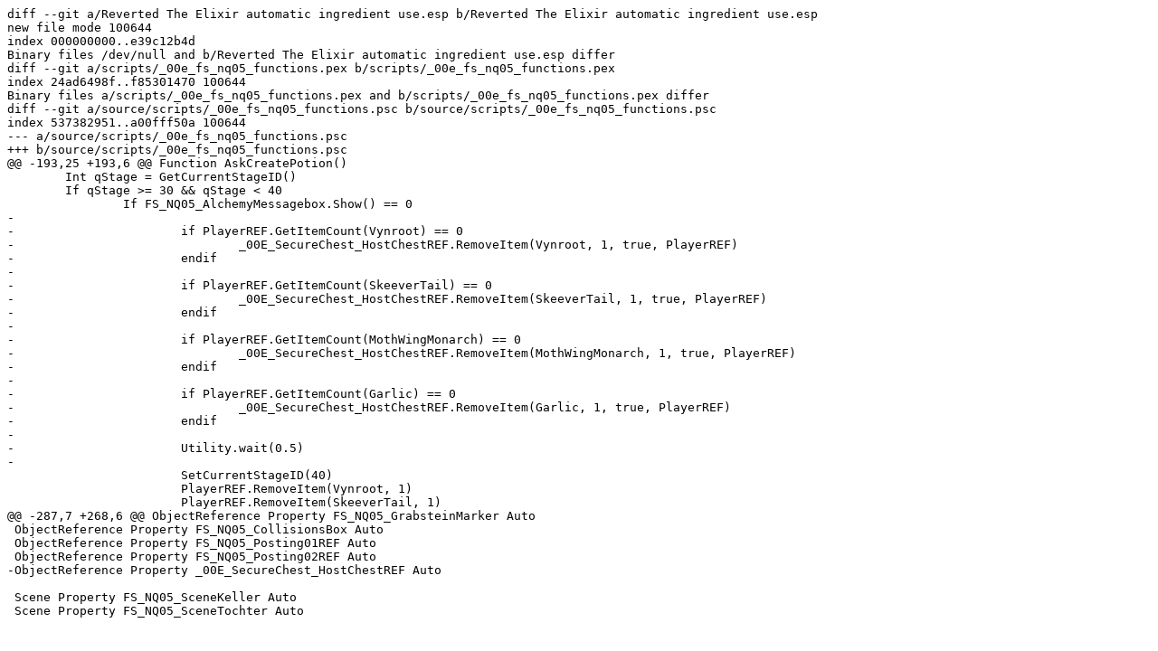

--- FILE ---
content_type: text/plain; charset=utf-8
request_url: https://git.eddoursul.win/enderal/enderalse/commit/5a6f72413d14cb485bfdc944a26f5b335d4cec38.diff
body_size: 1797
content:
diff --git a/Reverted The Elixir automatic ingredient use.esp b/Reverted The Elixir automatic ingredient use.esp
new file mode 100644
index 000000000..e39c12b4d
Binary files /dev/null and b/Reverted The Elixir automatic ingredient use.esp differ
diff --git a/scripts/_00e_fs_nq05_functions.pex b/scripts/_00e_fs_nq05_functions.pex
index 24ad6498f..f85301470 100644
Binary files a/scripts/_00e_fs_nq05_functions.pex and b/scripts/_00e_fs_nq05_functions.pex differ
diff --git a/source/scripts/_00e_fs_nq05_functions.psc b/source/scripts/_00e_fs_nq05_functions.psc
index 537382951..a00fff50a 100644
--- a/source/scripts/_00e_fs_nq05_functions.psc
+++ b/source/scripts/_00e_fs_nq05_functions.psc
@@ -193,25 +193,6 @@ Function AskCreatePotion()
 	Int qStage = GetCurrentStageID()
 	If qStage >= 30 && qStage < 40
 		If FS_NQ05_AlchemyMessagebox.Show() == 0
-		
-			if PlayerREF.GetItemCount(Vynroot) == 0
-				_00E_SecureChest_HostChestREF.RemoveItem(Vynroot, 1, true, PlayerREF)
-			endif
-			
-			if PlayerREF.GetItemCount(SkeeverTail) == 0
-				_00E_SecureChest_HostChestREF.RemoveItem(SkeeverTail, 1, true, PlayerREF)
-			endif
-			
-			if PlayerREF.GetItemCount(MothWingMonarch) == 0
-				_00E_SecureChest_HostChestREF.RemoveItem(MothWingMonarch, 1, true, PlayerREF)
-			endif
-			
-			if PlayerREF.GetItemCount(Garlic) == 0
-				_00E_SecureChest_HostChestREF.RemoveItem(Garlic, 1, true, PlayerREF)
-			endif
-			
-			Utility.wait(0.5)
-		
 			SetCurrentStageID(40)
 			PlayerREF.RemoveItem(Vynroot, 1)
 			PlayerREF.RemoveItem(SkeeverTail, 1)
@@ -287,7 +268,6 @@ ObjectReference Property FS_NQ05_GrabsteinMarker Auto
 ObjectReference Property FS_NQ05_CollisionsBox Auto
 ObjectReference Property FS_NQ05_Posting01REF Auto
 ObjectReference Property FS_NQ05_Posting02REF Auto
-ObjectReference Property _00E_SecureChest_HostChestREF Auto
 
 Scene Property FS_NQ05_SceneKeller Auto
 Scene Property FS_NQ05_SceneTochter Auto
